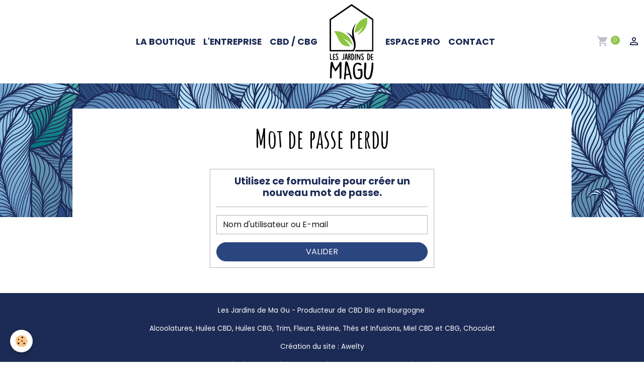

--- FILE ---
content_type: text/html; charset=UTF-8
request_url: https://www.lesjardinsdemagu.fr/members/passwordlost/
body_size: 18754
content:

<!DOCTYPE html>
<html lang="fr">
    <head>
        <title>Mot de passe perdu</title>
        <meta name="theme-color" content="rgb(255, 255, 255)">
        <meta name="msapplication-navbutton-color" content="rgb(255, 255, 255)">
        <!-- METATAGS -->
        <!-- rebirth / basic -->
<!--[if IE]>
<meta http-equiv="X-UA-Compatible" content="IE=edge">
<![endif]-->
<meta charset="utf-8">
<meta name="viewport" content="width=device-width, initial-scale=1, shrink-to-fit=no">
    <link href="//www.lesjardinsdemagu.fr/fr/themes/designlines/61de9567f34ad4558d131d7c.css?v=79f7a6dff1ef354421c514459fe9f5c5" rel="stylesheet">
    <link rel="canonical" href="https://www.lesjardinsdemagu.fr/members/passwordlost/">
    <meta name="google-site-verification" content="fb1E1PPqITUpFIMfsQLQCRMHiuQMPZ72Tv17sqqZI_A">
<meta name="generator" content="Awelty Agence Web (awelty.com)">

    <link rel="icon" href="https://www.lesjardinsdemagu.fr/medias/site/favicon/magu-favicon.png">

<link href="https://fonts.googleapis.com/css?family=Poppins:300,400,700%7CAmatic%20SC:300,400,700&amp;display=swap" rel="stylesheet">



<link href="//www.lesjardinsdemagu.fr/themes/combined.css?v=6_1642769533_127" rel="stylesheet">


<link rel="preload" href="//www.lesjardinsdemagu.fr/medias/static/themes/bootstrap_v4/js/jquery-3.6.3.min.js?v=26012023" as="script">
<script src="//www.lesjardinsdemagu.fr/medias/static/themes/bootstrap_v4/js/jquery-3.6.3.min.js?v=26012023"></script>
<link rel="preload" href="//www.lesjardinsdemagu.fr/medias/static/themes/bootstrap_v4/js/popper.min.js?v=31012023" as="script">
<script src="//www.lesjardinsdemagu.fr/medias/static/themes/bootstrap_v4/js/popper.min.js?v=31012023"></script>
<link rel="preload" href="//www.lesjardinsdemagu.fr/medias/static/themes/bootstrap_v4/js/bootstrap.min.js?v=31012023" as="script">
<script src="//www.lesjardinsdemagu.fr/medias/static/themes/bootstrap_v4/js/bootstrap.min.js?v=31012023"></script>
<script src="//www.lesjardinsdemagu.fr/themes/combined.js?v=6_1642769533_127&lang=fr"></script>
<script type="application/ld+json">
    {
        "@context" : "https://schema.org/",
        "@type" : "WebSite",
        "name" : "Les jardins de Magu",
        "url" : "https://www.lesjardinsdemagu.fr/"
    }
</script>




        <!-- //METATAGS -->
            <script src="//www.lesjardinsdemagu.fr/medias/static/js/rgpd-cookies/jquery.rgpd-cookies.js?v=2092"></script>
    <script>
                                    $(document).ready(function() {
            $.RGPDCookies({
                theme: 'bootstrap_v4',
                site: 'www.lesjardinsdemagu.fr',
                privacy_policy_link: '/about/privacypolicy/',
                cookies: [{"id":null,"favicon_url":"","enabled":true,"model":"addthis","title":"AddThis","short_description":"Partage social","long_description":"Nous utilisons cet outil afin de vous proposer des liens de partage vers des plateformes tiers comme Twitter, Facebook, etc.","privacy_policy_url":"https:\/\/www.oracle.com\/legal\/privacy\/addthis-privacy-policy.html","slug":"addthis"}],
                modal_title: 'Gestion\u0020des\u0020cookies',
                modal_description: 'd\u00E9pose\u0020des\u0020cookies\u0020pour\u0020am\u00E9liorer\u0020votre\u0020exp\u00E9rience\u0020de\u0020navigation,\nmesurer\u0020l\u0027audience\u0020du\u0020site\u0020internet,\u0020afficher\u0020des\u0020publicit\u00E9s\u0020personnalis\u00E9es,\nr\u00E9aliser\u0020des\u0020campagnes\u0020cibl\u00E9es\u0020et\u0020personnaliser\u0020l\u0027interface\u0020du\u0020site.',
                privacy_policy_label: 'Consulter\u0020la\u0020politique\u0020de\u0020confidentialit\u00E9',
                check_all_label: 'Tout\u0020cocher',
                refuse_button: 'Refuser',
                settings_button: 'Param\u00E9trer',
                accept_button: 'Accepter',
                callback: function() {
                    // website google analytics case (with gtag), consent "on the fly"
                    if ('gtag' in window && typeof window.gtag === 'function') {
                        if (window.jsCookie.get('rgpd-cookie-google-analytics') === undefined
                            || window.jsCookie.get('rgpd-cookie-google-analytics') === '0') {
                            gtag('consent', 'update', {
                                'ad_storage': 'denied',
                                'analytics_storage': 'denied'
                            });
                        } else {
                            gtag('consent', 'update', {
                                'ad_storage': 'granted',
                                'analytics_storage': 'granted'
                            });
                        }
                    }
                }
            });
        });
    </script>
        
        
    <!-- Global site tag (gtag.js) -->
        <script async src="https://www.googletagmanager.com/gtag/js?id=G-SVJR81DTXZ"></script>
        <script>
        window.dataLayer = window.dataLayer || [];
        function gtag(){dataLayer.push(arguments);}

gtag('consent', 'default', {
            'ad_storage': 'denied',
            'analytics_storage': 'denied'
        });
        gtag('set', 'allow_ad_personalization_signals', false);
                gtag('js', new Date());
        gtag('config', 'G-SVJR81DTXZ');
    </script>
                <script src="//www.lesjardinsdemagu.fr/medias/static/themes/ems_framework/js/masonry.pkgd.min.js"></script>
        <script src="//www.lesjardinsdemagu.fr/medias/static/themes/ems_framework/js/imagesloaded.pkgd.min.js"></script>
                            </head>
    <body id="members_passwordlost" data-template="default">
        

                <!-- BRAND TOP -->
        
        <!-- NAVBAR -->
                                                                                                                                    <nav class="navbar navbar-expand-lg position-sticky contains-brand" id="navbar" data-animation="sliding" data-shrink="150">
                                                                    <a aria-label="brand" class="navbar-brand d-inline-flex align-items-center d-lg-none" href="https://www.lesjardinsdemagu.fr/">
                                                    <img src="https://www.lesjardinsdemagu.fr/medias/site/logos/logo-magu.png" alt="Les jardins de Magu" class="img-fluid brand-logo mr-2 d-inline-block">
                                                                        <span class="brand-titles d-lg-flex flex-column align-items-start">
                            <span class="brand-title d-none">Les jardins de Magu</span>
                                                        <span class="brand-subtitle d-none">Cultivateur de bien-être</span>
                                                    </span>
                                            </a>
                                                    <button id="buttonBurgerMenu" title="BurgerMenu" class="navbar-toggler collapsed" type="button" data-toggle="collapse" data-target="#menu">
                    <span></span>
                    <span></span>
                    <span></span>
                    <span></span>
                </button>
                <div class="collapse navbar-collapse flex-lg-grow-0 mx-lg-auto invisible" id="menu">
                                                                                                                                                    <ul class="navbar-nav navbar-menu nav-left nav-all-left">
                                                                                                                                                                                            <li class="nav-item" data-index="1">
                            <a class="nav-link" href="https://www.lesjardinsdemagu.fr/boutique/">
                                                                La boutique
                            </a>
                                                                                </li>
                                                                                                                                                                                            <li class="nav-item" data-index="2">
                            <a class="nav-link" href="https://www.lesjardinsdemagu.fr/pages/presentation.html">
                                                                L'entreprise
                            </a>
                                                                                </li>
                                                                                                                                                                                            <li class="nav-item" data-index="3">
                            <a class="nav-link" href="https://www.lesjardinsdemagu.fr/pages/contexte.html">
                                                                CBD / CBG
                            </a>
                                                                                </li>
                                    </ul>
            
                                        <a class="navbar-brand d-none d-lg-flex" href="https://www.lesjardinsdemagu.fr/">
                                            <img src="https://www.lesjardinsdemagu.fr/medias/site/logos/logo-magu.png" alt="Les jardins de Magu" class="img-fluid brand-logo d-inline-block">
                                                                <span class="brand-titles d-lg-flex flex-column">
                    <span class="brand-title d-none">Les jardins de Magu</span>
                                            <span class="brand-subtitle d-none">cultivateur de bien-être</span>
                                    </span>
                                    </a>
                                                <ul class="navbar-nav navbar-menu nav-right nav-all-left">
                                                                                                                                                                                            <li class="nav-item" data-index="1">
                            <a class="nav-link" href="https://www.lesjardinsdemagu.fr/pages/espace-pro.html">
                                                                Espace pro
                            </a>
                                                                                </li>
                                                                                                                                                                                            <li class="nav-item" data-index="2">
                            <a class="nav-link" href="https://www.lesjardinsdemagu.fr/contact/contact.html">
                                                                Contact
                            </a>
                                                                                </li>
                                    </ul>
            
                                    
                    
                                        <ul class="navbar-nav navbar-widgets ml-lg-4">
                                                                        <li class="nav-item">
                            <a href="https://www.lesjardinsdemagu.fr/boutique/do/cart/" class="nav-link">
                                <i class="material-icons md-shopping_cart"></i>
                                <span class="d-lg-none">Panier</span>
                                <span class="badge badge-primary" data-role="cart-count"></span>
                            </a>
                        </li>
                        <li class="nav-item">
                            <a href="https://www.lesjardinsdemagu.fr/boutique/do/account/" class="nav-link">
                                <i class="material-icons md-perm_identity"></i>
                                <span class="d-lg-none">Votre compte</span>
                            </a>
                        </li>
                                            </ul>
                                        
                    
                                    </div>
                    </nav>

        <!-- HEADER -->
                                                        <header id="header">
                                </header>
                <!-- //HEADER -->

        <!-- WRAPPER -->
                                        <div id="wrapper">

                            <main id="main">

                                                                    <div class="container">
                                                                                                    </div>
                                            
                                        
                                        
                                                                                                        <div class="view view-members" id="view-password-lost">
    <div class="container">
        <div class="row">
            <div class="col">
                <h1 class="view-title">Mot de passe perdu</h1>
            </div>
        </div>
        <div class="row">
            <div class="col-12 col-md-6 offset-md-3">
                <div class="card card-form">
                    <div class="card-body">
                        <p class="h2">Utilisez ce formulaire pour créer un nouveau mot de passe.</p>
                        <form method="post" action="https://www.lesjardinsdemagu.fr/members/passwordlost">
                            <div class="form-group">
                                <input class="form-control" type="text" name="login_or_email" id="field_login" value="" placeholder="Nom d&#039;utilisateur ou E-mail" required>
                            </div>
                            <button type="submit" name="s" class="btn btn-primary btn-block">Valider</button>
                        </form>
                    </div>
                </div>
            </div>
        </div>
    </div>
</div>
                </main>

                        </div>
        <!-- //WRAPPER -->

                <footer id="footer">
                            
<div id="rows-61de9567f34ad4558d131d7c" class="rows" data-total-pages="1" data-current-page="1">
                            
                        
                                                                                        
                                                                
                
                        
                
                
                                    
                
                                
        
                                    <div id="row-61de9567f34ad4558d131d7c-1" data-rowid="61de9511c946d4558d1364c3" data-mcp-line-id="61de9511c946d4558d1364c3"  class="row-container pos-1 page_1 container">
                    <div class="row-content">
                                                                                <div class="row" data-role="line">
                                    
                                                                                
                                                                                                                                                                                                            
                                                                                                                                                                
                                                                                
                                                                                
                                                                                                                        
                                                                                
                                                                                                                                                                            
                                                                                        <div data-role="cell" data-mcp-cell-id="61de9511c951d4558d13a2ec" data-size="lg" id="cell-61de9511c951d4558d13a2ec" class="col">
                                               <div class="col-content col-no-widget">                                                        <p style="text-align: center;">Les Jardins de Ma Gu - Producteur de CBD Bio en Bourgogne&nbsp;</p>

<p style="text-align: center;"><a href="https://www.lesjardinsdemagu.fr/boutique/alcoolature/alcoolature-cbg/alcoolature-cbg-2.html">Alcoolatures</a>, <a href="https://www.lesjardinsdemagu.fr/boutique/huile/huiles-cbd/">Huiles CBD</a>, <a href="https://www.lesjardinsdemagu.fr/boutique/huile/huiles-cbg/">Huiles CBG</a>, <a href="https://www.lesjardinsdemagu.fr/boutique/">Trim</a>, <a href="https://www.lesjardinsdemagu.fr/boutique/fleurs/">Fleurs</a>, <a href="https://www.lesjardinsdemagu.fr/boutique/fleurs/resine-matterhorn-cbg.html">R&eacute;sine</a>, <a href="https://www.lesjardinsdemagu.fr/boutique/thes-infusions/">Th&eacute;s et Infusions</a>, <a href="https://www.lesjardinsdemagu.fr/boutique/miel/">Miel CBD et CBG</a>, <a href="https://www.lesjardinsdemagu.fr/boutique/chocolat/">Chocolat</a></p>

<p style="text-align: center;">Cr&eacute;ation du site :&nbsp;<a href="https://www.awelty.fr/">Awelty</a></p>

                                                                                                    </div>
                                            </div>
                                                                                                                                                        </div>
                                            </div>
                                    </div>
                        </div>

                        <div class="container">
                
                
                            </div>

                            <ul id="legal-mentions" class="footer-mentions">
            <li><a href="https://www.lesjardinsdemagu.fr/about/legal/">Mentions légales</a></li>
    
    
                        <li><a href="https://www.lesjardinsdemagu.fr/about/cgv/">Conditions générales de vente</a></li>
            
    
    
            <li><button id="cookies" type="button" aria-label="Gestion des cookies">Gestion des cookies</button></li>
    </ul>
                    </footer>
        
        
        
            

 






        
            </body>
</html>


--- FILE ---
content_type: text/css; charset=UTF-8
request_url: https://www.lesjardinsdemagu.fr/fr/themes/designlines/61de9567f34ad4558d131d7c.css?v=79f7a6dff1ef354421c514459fe9f5c5
body_size: 82
content:
#row-61de9567f34ad4558d131d7c-1 .row-content{}@media screen and (max-width:992px){#row-61de9567f34ad4558d131d7c-1 .row-content{}}